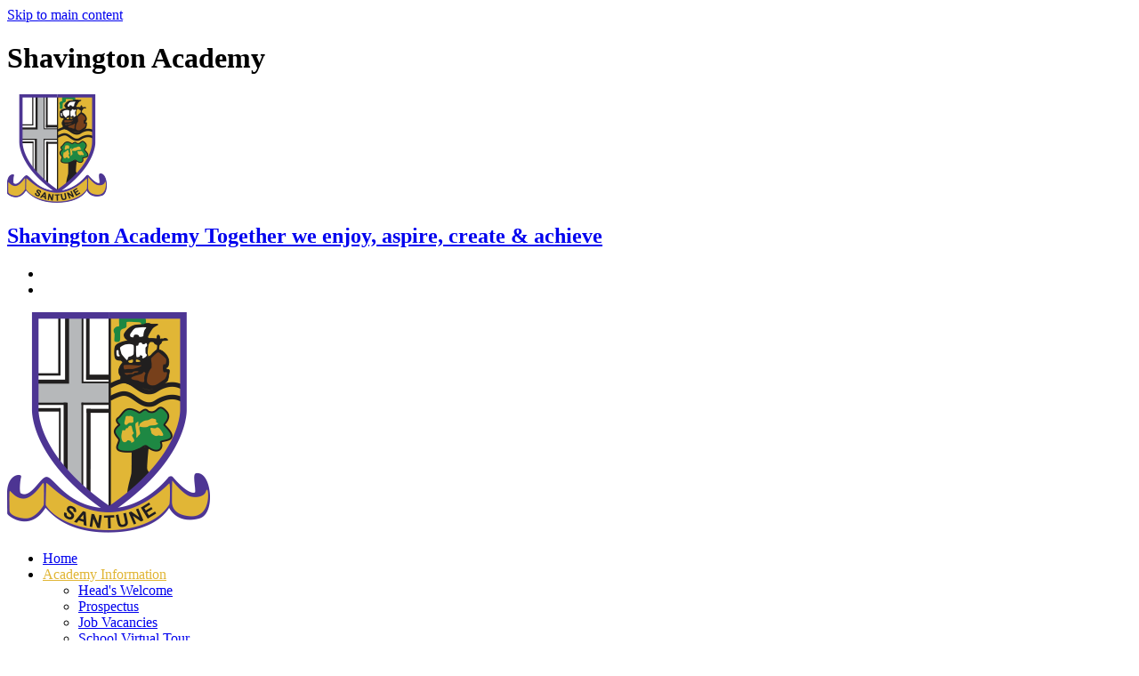

--- FILE ---
content_type: text/html
request_url: https://www.shavington.academy/News/Newsletters/
body_size: 17160
content:
<!-- from CSV -->
<!DOCTYPE html>
<html lang="en">
<head>
	<!--pageID 1277-->
	
		<meta charset="UTF-8">
        
        <title>Shavington Academy - Newsletters</title>

        <meta name="description" content="Shavington Academy, Rope Lane, Shavington" />
        <meta name="keywords" content="Shavington Academy, Rope Lane, Shavington" />
        <meta name="author" content="Shavington Academy website"/>
        
                <meta name="robots" content="INDEX, FOLLOW"/>
        
        <meta name="rating" content="General"/>
        <meta name="revisit-after" content="2 days"/>
		<meta property="og:site_name" content="Shavington Academy" />
<meta property="og:title" content="Newsletters" />
<meta property="og:url" content="https://www.shavington.academy/News/Newsletters/" />
<meta property="og:type" content="website" />
<meta property="og:description" content="This area will show all documents uploaded to the /docs/NEWSLETTERS folder." />
<meta name="twitter:card" content="summary" />
<meta name="twitter:title" content="Newsletters" />
<meta name="twitter:description" content="This area will show all documents uploaded to the /docs/NEWSLETTERS folder." />
<meta name="twitter:url" content="https://www.shavington.academy/News/Newsletters/" />

        
        <link rel="shortcut icon" href="/favicon.ico" />
        <link rel="icon" href="/favicon.ico" />
	 
    
<link href="/admin/public/c_boxes_buttons.css" rel="stylesheet" type="text/css" />
<link href="/inc/c.css"  rel="stylesheet" type="text/css" media="screen" />

 

<!-- MOBILE / RESPONSIVE -->
<meta name="viewport" content="width=device-width, initial-scale=1, maximum-scale=2">

<!-- Import IE8 and IE7 Stylesheets -->
    <!--[if lt IE 9]>
        <script src="http://html5shiv.googlecode.com/svn/trunk/html5.js"></script>
        <link href="/inc/c_IE8.css" rel="stylesheet" type="text/css" media="screen" />
    <![endif]-->
    <!--[if lt IE 8]>
        <link href="/inc/c_IE7.css" rel="stylesheet" type="text/css" media="screen" />
    <![endif]-->

<!-- IE warnings -->
    <!--[if IE]>
         <div id="ie-warning">
         <p>Sorry, this version of Internet Explorer <strong>may not support certain features</strong>.<br />
         <p>We recommend <a href="https://www.google.com/chrome/" target="_blank">Google Chrome</a>.</p>
         <a onclick="myFunction()">Thank you but no.</a >
         </div>
        
         <script>
         function myFunction() {
             var x = document.getElementById("ie-warning");
             if (x.style.display === "none") {
                 x.style.display = "block";
             } else {
             x.style.display = "none";
                 }
         }
         </script>
    <![endif]-->

<!-- Current position in navigation -->

<style type="text/css">
	.nav li a#nav1063  					{color: #E1B636;}
	#SideHeadingPages li a#subID1277		{text-decoration: none; }
	#SideHeadingPages li a#childID1277	{text-decoration: none; }
	ul li.sidelist_li							{display:none;}
	ul li.PPID1277							{display:block; }
#SideHeadingPages ul.SideList li a {border-top:1px solid #6a4bbf}

@media only screen and (min-width: 1919px) {
#wrapper {max-width: 3000px;}
.parallax-1:before {width:100%; background-repeat:no-repeat; background-position: left 0; background-size:cover}
   nav#navholder {max-width: 3000px;}
    .backstretch {margin: 0 auto !important; right: 0;}
    footer {max-width: 3000px; margin: 0 auto; overflow-x: hidden;}
    .sub-footer {max-width: 3000px; margin: 0 auto;}
}
    @media only screen and (max-width: 990px) {
	#home-btns ul li:hover a span {translate: 0 -10px;}
}

#loading-screen:before {
    position: absolute;
    content: "";
    background: url(/i/design/loading-logo-420.jpg);
    top: 50%;
    left: 50%;
    -webkit-transform: translate(-50%, -50%);
    -moz-transform: translate(-50%, -50%);
    -ms-transform: translate(-50%, -50%);
    transform: translate(-50%, -50%);
    height: 420px;
    width: 420px;
}

#awards { position: relative; z-index: 1; }

#slider-sec #welc-btn { background: #E1B636; }
#slider-sec #welc-btn:hover {
    background: #4D3593;
}



@media screen and (max-width: 990px) {
#slider-sec #abs-btn {font-size: 12px;}
}

@media screen and (min-width: 1800px) {
.btn-sec { gap: 140px !important;}
}


</style>

<!-- Import jQuery -->
<script type="text/javascript" src="https://ajax.googleapis.com/ajax/libs/jquery/1.8.3/jquery.min.js"></script>
<!--<script src="https://code.jquery.com/jquery-3.5.1.min.js" integrity="sha256-9/aliU8dGd2tb6OSsuzixeV4y/faTqgFtohetphbbj0=" crossorigin="anonymous"></script>-->

<!-- If using using Google Webfonts, link to the external CSS file here -->















<link href="/inc/CSS_public.css"  rel="stylesheet" type="text/css" media="screen" />










</head>

<body class="body_1277">

 

<!-- Wrapper -->

<a href="#mainholder" class="skip-link">Skip to main content</a>

<div id="wrapper">

	

		<div id="slider">

			<header data-aos="fade-down" data-aos-offset="0" data-aos-delay="1800" data-aos-duration="700"
				data-aos-easing="ease" data-aos-mirror="false" data-aos-once="true">

				<div class="wrapper">

					<h1 class="hidden" title="Go to home page">Shavington Academy</h1><!-- Title -->

					<div id="logo-index" data-aos="fade-left" data-aos-offset="0" data-aos-delay="2000"
						data-aos-duration="700" data-aos-easing="ease" data-aos-mirror="false" data-aos-once="true">
						<a href="/index.asp">
							<img src="/i/design/shavington-academy.png" id="logo" alt="Shavington Academy">
							<h2>Shavington Academy <span>Together we enjoy, aspire, create & achieve</span></h2>
						</a>
					</div><!-- Logo -->

					<!-- social icons -->
					<ul id="social-dock" data-aos="fade-down" data-aos-offset="0" data-aos-delay="2100"
						data-aos-duration="700" data-aos-easing="ease" data-aos-mirror="false" data-aos-once="true">

						<!-- Search Link - (needs overlay in footer and js) -->
						<li><a id="FS" href="#search"></a></li>

						<!-- Translate -->
						<li>
							<div class="translate">
								<div id="google_translate_element"></div>
							</div>
						</li>

					</ul>

				</div><!-- header wrapper -->

			</header><!-- Header -->

		</div><!-- Slider -->

        <nav id="navholder" class="sticky" data-aos="fade-left" data-aos-offset="0" data-aos-delay="2000"
			data-aos-duration="700" data-aos-easing="ease" data-aos-mirror="false" data-aos-once="true">
						<a class="sticky-logo" href="/index.asp"><img src="/i/design/footer-logo.png" alt="Shavington Academy"></a>
        <div class="wrapper">
            <ul id="dmenu" class="nav">
<li><a href="/" id="nav1062">Home</a>
</li><li><a href="/Head-s-Welcome" id="nav1063">Academy Information</a>
<ul><li><a href="/Head-s-Welcome/">Head's Welcome</a></li><li><a href="/Prospectus/">Prospectus</a></li><li><a href="/Vacancies/">Job Vacancies</a></li><li><a href="/School-Virtual-Tour/">School Virtual Tour</a></li><li><a href="/Hire-Our-Facilities/">Hire Our Facilities</a></li><li><a href="/News/Newsletters/">Newsletters</a></li><li><a href="/Ofsted-Report-2023/">Ofsted Report 2023</a></li><li><a href="/Legal/">Terms of Use</a></li></ul></li><li><a href="/Parents/Term-Dates" id="nav1064">Parents</a>
<ul><li><a href="/Parents/Term-Dates/">Term Dates</a></li><li><a href="/Parents/Transition/">Transition</a></li><li><a href="/Parents/Attendance/">Attendance</a></li><li><a href="/Parents/Careers/">Careers</a></li><li><a href="/Parents/School-Meals/">School Meals</a></li><li><a href="/Parents/School-Uniform/">School Uniform</a></li><li><a href="/Parents/Homework/">Homework</a></li><li><a href="/Parents/Pastoral-Care/">Pastoral Care</a></li><li><a href="/Parents/Options-Booklet-2024/">Options Booklet 2025</a></li><li><a href="/Parents/Parent-Handbook/">Parent Handbook</a></li><li><a href="/Parents/Year-10-Information-Evening-Presentation/">Year 10 Information Evening Presentation</a></li></ul></li><li><a href="/Students/Our-School-Day" id="nav1065">Pupils</a>
<ul><li><a href="/Students/Our-School-Day/">Our School Day</a></li><li><a href="/Students/Examinations-Info/">Examinations Info</a></li><li><a href="/Students/Out-of-School-Support/">Out of School Support</a></li><li><a href="/Students/My-Wellbeing/">My Wellbeing</a></li></ul></li><li><a href="/Safeguarding/Safeguarding-Shavington-Academy" id="nav1066">Safeguarding</a>
<ul><li><a href="/Safeguarding/Safeguarding-Shavington-Academy/">Safeguarding @ Shavington Academy</a></li><li><a href="/Safeguarding/Our-Approach-to-Safeguarding/">Our Approach to Safeguarding</a></li><li><a href="/Safeguarding/What-to-do-if-Concerned/">What to do if Concerned</a></li><li><a href="/Safeguarding/Online-Safety/">Online Safety</a></li><li><a href="/Safeguarding/Pupil-Wellbeing/">Pupil Wellbeing</a></li><li><a href="/Safeguarding/PREVENT/">PREVENT</a></li><li><a href="/Safeguarding/Out-of-School-Support/">Out of School Support</a></li><li><a href="/Safeguarding/Useful-Websites/">Useful Websites</a></li><li><a href="/Safeguarding/Operation-Encompass/">Operation Encompass</a></li></ul></li><li><a href="/Curriculum-Statement" id="nav1067">Curriculum</a>
<ul><li><a href="/Curriculum/Our-Curriculum/">Our Curriculum</a></li><li><a href="/Curriculum/Maths/">Maths</a></li><li><a href="/Curriculum/English/">English</a></li><li><a href="/Curriculum/Science/">Science</a></li><li><a href="/Curriculum/Art-Design/">Art &amp; Technology</a></li><li><a href="/Curriculum/Computing/">Computing</a></li><li><a href="/Curriculum/Drama-Department/">Drama</a></li><li><a href="/Film-Studies/">Film Studies</a></li><li><a href="/Curriculum/Geography/">Geography</a></li><li><a href="/Curriculum/History-Faculty/">History Faculty</a><ul><li><a href="/GCSE-Ancient-History-Revision/">GCSE Ancient History Revision</a></li><li><a href="/GCSE-Citizenship-Revision/">GCSE Citizenship Revision</a></li><li><a href="/GCSE-History-Revision/">GCSE History Revision</a></li></ul></li><li><a href="/Curriculum/MFL/">MFL</a></li><li><a href="/Curriculum/Music/">Music</a></li><li><a href="/Curriculum/Philosophy-Ethics/">Philosophy &amp; Ethics</a></li><li><a href="/Curriculum/Physical-Education/">Physical Education</a></li><li><a href="/Curriculum/SPARK/">SPARK</a></li><li><a href="/Curriculum/">The Wider Curriculum</a></li></ul></li><li><a href="/Contact" id="nav1068">Contact Us</a>
</li><li><a href="/School-Policies" id="nav1069">Key Information</a>
<ul><li><a href="/School-Policies/">School Policies</a></li><li><a href="/Our-Governors/">Our Governors</a></li><li><a href="/Our-Trustees/">Our Trustees</a></li><li><a href="/Ofsted-Statutory-Information-Summary/">Statutory Information Summary</a></li><li><a href="/Admissions/">Admissions</a></li><li><a href="/GCSE-Results/">GCSE Results</a></li><li><a href="/Special-Educational-Needs/">Special Educational Needs</a></li><li><a href="/Pupil-Premium/">Pupil Premium</a></li><li><a href="/Shavington-Vision-Statement/">Shavington Vision Statement</a></li></ul></li></ul>
        </div>
    </nav>
    <!-- NavHolder -->







	<!-- Main Holder -->

	<div id="mainholder">
		<div class="wrapper-inside">
	
		<style type="text/css">
            .modal {height:90%}
        </style>
         <script type="text/javascript">
         
            $(function() {
              $("li a.autolist-modal").click(function() {
              // $(this).parent().addClass("show-edit-category"); 
                var modalid = $(this).data('modalid');
                var url = $(this).data('url');
                var ext = url.split('.').pop().toLowerCase();
                var frame_url;
                if (ext == 'pdf') {
                    frame_url = 'https://www.shavington.academy/admin/inc/FrontEndFiles/AutoLists/viewer/web/viewer.html?file=' + url + '#zoom=page-width';
                } else if (ext == 'doc' || ext == 'docx' || ext == 'xls' || ext == 'xlsx' || ext == 'ppt' || ext == 'pptx') {
                    frame_url = 'https://view.officeapps.live.com/op/embed.aspx?src=' + url;
                } else {
                    frame_url = url;
                }
                $(modalid).find('.modalcontent').html('<iframe src="' + frame_url + '" frameborder="0" style="display:block;width:100%;height:100%"></iframe>');
              });
            });
        </script>
    <!--
        <link rel="stylesheet" href="/admin/inc/FrontEndFiles/modal/gswMultiModal.css">
        <script src="/admin/inc/FrontEndFiles/modal/gswMultiModal.js"></script>
      -->
	<div class="Content2Column">
<h3><span style="font-family: 'trebuchet ms';">Newsletters</span></h3>
<p>&nbsp;</p>

<ul class="auto-list list-view-list auto-list-modal">
	<li class="autolist-item-pdf" style='background-image:url(/i/icons/software/pdf.png)'>
		<a class='autolist-item-pdf autolist-modal' href="#gswModal1" rel="modal:open" data-modalid="#gswModal1" data-url="https://www.shavington.academy/docs/newsletter/Newsletter_December_2025.pdf" title="View this file">
			Newsletter December 2025
		</a>
			<a class="autolist-download" href="/admin/inc/FrontEndFiles/AutoLists/download/?url=%2Fdocs%2Fnewsletter%2FNewsletter%5FDecember%5F2025%2Epdf" title="Download this file">download_for_offline</a>
			<div class="modal-wrap">
				<div class="modal modal-autolist modal-pdf" id="gswModal1">
				<div class="count"></div>
				<p class="policyheading"><a href="/admin/inc/FrontEndFiles/AutoLists/download/?url=/docs/newsletter/Newsletter_December_2025.pdf" title="Download this file">download_for_offline</a>Newsletter December 2025</p>
				<div class="modalcontent"></div>
			</div>
	</li>
	<li class="autolist-item-pdf" style='background-image:url(/i/icons/software/pdf.png)'>
		<a class='autolist-item-pdf autolist-modal' href="#gswModal2" rel="modal:open" data-modalid="#gswModal2" data-url="https://www.shavington.academy/docs/newsletter/Newsletter_Oct_2025.pdf" title="View this file">
			Newsletter Oct 2025
		</a>
			<a class="autolist-download" href="/admin/inc/FrontEndFiles/AutoLists/download/?url=%2Fdocs%2Fnewsletter%2FNewsletter%5FOct%5F2025%2Epdf" title="Download this file">download_for_offline</a>
			<div class="modal-wrap">
				<div class="modal modal-autolist modal-pdf" id="gswModal2">
				<div class="count"></div>
				<p class="policyheading"><a href="/admin/inc/FrontEndFiles/AutoLists/download/?url=/docs/newsletter/Newsletter_Oct_2025.pdf" title="Download this file">download_for_offline</a>Newsletter Oct 2025</p>
				<div class="modalcontent"></div>
			</div>
	</li>
</ul>
<h4>Academic Year 2024/2025</h4><ul class="auto-list list-view-list">
	<li class="autolist-item-pdf" style='background-image:url(/i/icons/software/pdf.png)'>
		<a class='autolist-item-pdf autolist-modal' href="#gswModal3" rel="modal:open" data-modalid="#gswModal3" data-url="https://www.shavington.academy/docs/newsletter/Newsletter_July_2025.pdf" title="View this file">
			Newsletter July 2025
		</a>
			<a class="autolist-download" href="/admin/inc/FrontEndFiles/AutoLists/download/?url=%2Fdocs%2Fnewsletter%2FNewsletter%5FJuly%5F2025%2Epdf" title="Download this file">download_for_offline</a>
			<div class="modal-wrap">
				<div class="modal modal-autolist modal-pdf" id="gswModal3">
				<div class="count"></div>
				<p class="policyheading"><a href="/admin/inc/FrontEndFiles/AutoLists/download/?url=/docs/newsletter/Newsletter_July_2025.pdf" title="Download this file">download_for_offline</a>Newsletter July 2025</p>
				<div class="modalcontent"></div>
			</div>
	</li>
	<li class="autolist-item-pdf" style='background-image:url(/i/icons/software/pdf.png)'>
		<a class='autolist-item-pdf autolist-modal' href="#gswModal4" rel="modal:open" data-modalid="#gswModal4" data-url="https://www.shavington.academy/docs/newsletter/Newsletter_May_2025.pdf" title="View this file">
			Newsletter May 2025
		</a>
			<a class="autolist-download" href="/admin/inc/FrontEndFiles/AutoLists/download/?url=%2Fdocs%2Fnewsletter%2FNewsletter%5FMay%5F2025%2Epdf" title="Download this file">download_for_offline</a>
			<div class="modal-wrap">
				<div class="modal modal-autolist modal-pdf" id="gswModal4">
				<div class="count"></div>
				<p class="policyheading"><a href="/admin/inc/FrontEndFiles/AutoLists/download/?url=/docs/newsletter/Newsletter_May_2025.pdf" title="Download this file">download_for_offline</a>Newsletter May 2025</p>
				<div class="modalcontent"></div>
			</div>
	</li>
	<li class="autolist-item-pdf" style='background-image:url(/i/icons/software/pdf.png)'>
		<a class='autolist-item-pdf autolist-modal' href="#gswModal5" rel="modal:open" data-modalid="#gswModal5" data-url="https://www.shavington.academy/docs/newsletter/Newsletter_April_2025.pdf" title="View this file">
			Newsletter April 2025
		</a>
			<a class="autolist-download" href="/admin/inc/FrontEndFiles/AutoLists/download/?url=%2Fdocs%2Fnewsletter%2FNewsletter%5FApril%5F2025%2Epdf" title="Download this file">download_for_offline</a>
			<div class="modal-wrap">
				<div class="modal modal-autolist modal-pdf" id="gswModal5">
				<div class="count"></div>
				<p class="policyheading"><a href="/admin/inc/FrontEndFiles/AutoLists/download/?url=/docs/newsletter/Newsletter_April_2025.pdf" title="Download this file">download_for_offline</a>Newsletter April 2025</p>
				<div class="modalcontent"></div>
			</div>
	</li>
	<li class="autolist-item-pdf" style='background-image:url(/i/icons/software/pdf.png)'>
		<a class='autolist-item-pdf autolist-modal' href="#gswModal6" rel="modal:open" data-modalid="#gswModal6" data-url="https://www.shavington.academy/docs/newsletter/Newsletter_February_2025.pdf" title="View this file">
			Newsletter February 2025
		</a>
			<a class="autolist-download" href="/admin/inc/FrontEndFiles/AutoLists/download/?url=%2Fdocs%2Fnewsletter%2FNewsletter%5FFebruary%5F2025%2Epdf" title="Download this file">download_for_offline</a>
			<div class="modal-wrap">
				<div class="modal modal-autolist modal-pdf" id="gswModal6">
				<div class="count"></div>
				<p class="policyheading"><a href="/admin/inc/FrontEndFiles/AutoLists/download/?url=/docs/newsletter/Newsletter_February_2025.pdf" title="Download this file">download_for_offline</a>Newsletter February 2025</p>
				<div class="modalcontent"></div>
			</div>
	</li>
	<li class="autolist-item-pdf" style='background-image:url(/i/icons/software/pdf.png)'>
		<a class='autolist-item-pdf autolist-modal' href="#gswModal7" rel="modal:open" data-modalid="#gswModal7" data-url="https://www.shavington.academy/docs/newsletter/Newsletter_December_2024.pdf" title="View this file">
			Newsletter December 2024
		</a>
			<a class="autolist-download" href="/admin/inc/FrontEndFiles/AutoLists/download/?url=%2Fdocs%2Fnewsletter%2FNewsletter%5FDecember%5F2024%2Epdf" title="Download this file">download_for_offline</a>
			<div class="modal-wrap">
				<div class="modal modal-autolist modal-pdf" id="gswModal7">
				<div class="count"></div>
				<p class="policyheading"><a href="/admin/inc/FrontEndFiles/AutoLists/download/?url=/docs/newsletter/Newsletter_December_2024.pdf" title="Download this file">download_for_offline</a>Newsletter December 2024</p>
				<div class="modalcontent"></div>
			</div>
	</li>
	<li class="autolist-item-pdf" style='background-image:url(/i/icons/software/pdf.png)'>
		<a class='autolist-item-pdf autolist-modal' href="#gswModal8" rel="modal:open" data-modalid="#gswModal8" data-url="https://www.shavington.academy/docs/newsletter/Newsletter_October_2024.pdf" title="View this file">
			Newsletter October 2024
		</a>
			<a class="autolist-download" href="/admin/inc/FrontEndFiles/AutoLists/download/?url=%2Fdocs%2Fnewsletter%2FNewsletter%5FOctober%5F2024%2Epdf" title="Download this file">download_for_offline</a>
			<div class="modal-wrap">
				<div class="modal modal-autolist modal-pdf" id="gswModal8">
				<div class="count"></div>
				<p class="policyheading"><a href="/admin/inc/FrontEndFiles/AutoLists/download/?url=/docs/newsletter/Newsletter_October_2024.pdf" title="Download this file">download_for_offline</a>Newsletter October 2024</p>
				<div class="modalcontent"></div>
			</div>
	</li>
	<li class="autolist-item-pdf" style='background-image:url(/i/icons/software/pdf.png)'>
		<a class='autolist-item-pdf autolist-modal' href="#gswModal9" rel="modal:open" data-modalid="#gswModal9" data-url="https://www.shavington.academy/docs/newsletter/Newsletter_July_2024.pdf" title="View this file">
			Newsletter July 2024
		</a>
			<a class="autolist-download" href="/admin/inc/FrontEndFiles/AutoLists/download/?url=%2Fdocs%2Fnewsletter%2FNewsletter%5FJuly%5F2024%2Epdf" title="Download this file">download_for_offline</a>
			<div class="modal-wrap">
				<div class="modal modal-autolist modal-pdf" id="gswModal9">
				<div class="count"></div>
				<p class="policyheading"><a href="/admin/inc/FrontEndFiles/AutoLists/download/?url=/docs/newsletter/Newsletter_July_2024.pdf" title="Download this file">download_for_offline</a>Newsletter July 2024</p>
				<div class="modalcontent"></div>
			</div>
	</li>
</ul>
<h4>Academic Year 2023/2024</h4><ul class="auto-list list-view-list">
	<li class="autolist-item-pdf" style='background-image:url(/i/icons/software/pdf.png)'>
		<a class='autolist-item-pdf autolist-modal' href="#gswModal10" rel="modal:open" data-modalid="#gswModal10" data-url="https://www.shavington.academy/docs/newsletter/Newsletter_May_2024.pdf" title="View this file">
			Newsletter May 2024
		</a>
			<a class="autolist-download" href="/admin/inc/FrontEndFiles/AutoLists/download/?url=%2Fdocs%2Fnewsletter%2FNewsletter%5FMay%5F2024%2Epdf" title="Download this file">download_for_offline</a>
			<div class="modal-wrap">
				<div class="modal modal-autolist modal-pdf" id="gswModal10">
				<div class="count"></div>
				<p class="policyheading"><a href="/admin/inc/FrontEndFiles/AutoLists/download/?url=/docs/newsletter/Newsletter_May_2024.pdf" title="Download this file">download_for_offline</a>Newsletter May 2024</p>
				<div class="modalcontent"></div>
			</div>
	</li>
	<li class="autolist-item-pdf" style='background-image:url(/i/icons/software/pdf.png)'>
		<a class='autolist-item-pdf autolist-modal' href="#gswModal11" rel="modal:open" data-modalid="#gswModal11" data-url="https://www.shavington.academy/docs/newsletter/Newsletter_March_2024.pdf" title="View this file">
			Newsletter March 2024
		</a>
			<a class="autolist-download" href="/admin/inc/FrontEndFiles/AutoLists/download/?url=%2Fdocs%2Fnewsletter%2FNewsletter%5FMarch%5F2024%2Epdf" title="Download this file">download_for_offline</a>
			<div class="modal-wrap">
				<div class="modal modal-autolist modal-pdf" id="gswModal11">
				<div class="count"></div>
				<p class="policyheading"><a href="/admin/inc/FrontEndFiles/AutoLists/download/?url=/docs/newsletter/Newsletter_March_2024.pdf" title="Download this file">download_for_offline</a>Newsletter March 2024</p>
				<div class="modalcontent"></div>
			</div>
	</li>
	<li class="autolist-item-pdf" style='background-image:url(/i/icons/software/pdf.png)'>
		<a class='autolist-item-pdf autolist-modal' href="#gswModal12" rel="modal:open" data-modalid="#gswModal12" data-url="https://www.shavington.academy/docs/newsletter/Newsletter_February_2024.pdf" title="View this file">
			Newsletter February 2024
		</a>
			<a class="autolist-download" href="/admin/inc/FrontEndFiles/AutoLists/download/?url=%2Fdocs%2Fnewsletter%2FNewsletter%5FFebruary%5F2024%2Epdf" title="Download this file">download_for_offline</a>
			<div class="modal-wrap">
				<div class="modal modal-autolist modal-pdf" id="gswModal12">
				<div class="count"></div>
				<p class="policyheading"><a href="/admin/inc/FrontEndFiles/AutoLists/download/?url=/docs/newsletter/Newsletter_February_2024.pdf" title="Download this file">download_for_offline</a>Newsletter February 2024</p>
				<div class="modalcontent"></div>
			</div>
	</li>
	<li class="autolist-item-pdf" style='background-image:url(/i/icons/software/pdf.png)'>
		<a class='autolist-item-pdf autolist-modal' href="#gswModal13" rel="modal:open" data-modalid="#gswModal13" data-url="https://www.shavington.academy/docs/newsletter/Newsletter_December_2023.pdf" title="View this file">
			Newsletter December 2023
		</a>
			<a class="autolist-download" href="/admin/inc/FrontEndFiles/AutoLists/download/?url=%2Fdocs%2Fnewsletter%2FNewsletter%5FDecember%5F2023%2Epdf" title="Download this file">download_for_offline</a>
			<div class="modal-wrap">
				<div class="modal modal-autolist modal-pdf" id="gswModal13">
				<div class="count"></div>
				<p class="policyheading"><a href="/admin/inc/FrontEndFiles/AutoLists/download/?url=/docs/newsletter/Newsletter_December_2023.pdf" title="Download this file">download_for_offline</a>Newsletter December 2023</p>
				<div class="modalcontent"></div>
			</div>
	</li>
	<li class="autolist-item-pdf" style='background-image:url(/i/icons/software/pdf.png)'>
		<a class='autolist-item-pdf autolist-modal' href="#gswModal14" rel="modal:open" data-modalid="#gswModal14" data-url="https://www.shavington.academy/docs/newsletter/Newsletter_October_2023.pdf" title="View this file">
			Newsletter October 2023
		</a>
			<a class="autolist-download" href="/admin/inc/FrontEndFiles/AutoLists/download/?url=%2Fdocs%2Fnewsletter%2FNewsletter%5FOctober%5F2023%2Epdf" title="Download this file">download_for_offline</a>
			<div class="modal-wrap">
				<div class="modal modal-autolist modal-pdf" id="gswModal14">
				<div class="count"></div>
				<p class="policyheading"><a href="/admin/inc/FrontEndFiles/AutoLists/download/?url=/docs/newsletter/Newsletter_October_2023.pdf" title="Download this file">download_for_offline</a>Newsletter October 2023</p>
				<div class="modalcontent"></div>
			</div>
	</li>
	<li class="autolist-item-pdf" style='background-image:url(/i/icons/software/pdf.png)'>
		<a class='autolist-item-pdf autolist-modal' href="#gswModal15" rel="modal:open" data-modalid="#gswModal15" data-url="https://www.shavington.academy/docs/newsletter/Newsletter_July_2023.pdf" title="View this file">
			Newsletter July 2023
		</a>
			<a class="autolist-download" href="/admin/inc/FrontEndFiles/AutoLists/download/?url=%2Fdocs%2Fnewsletter%2FNewsletter%5FJuly%5F2023%2Epdf" title="Download this file">download_for_offline</a>
			<div class="modal-wrap">
				<div class="modal modal-autolist modal-pdf" id="gswModal15">
				<div class="count"></div>
				<p class="policyheading"><a href="/admin/inc/FrontEndFiles/AutoLists/download/?url=/docs/newsletter/Newsletter_July_2023.pdf" title="Download this file">download_for_offline</a>Newsletter July 2023</p>
				<div class="modalcontent"></div>
			</div>
	</li>
	<li class="autolist-item-pdf" style='background-image:url(/i/icons/software/pdf.png)'>
		<a class='autolist-item-pdf autolist-modal' href="#gswModal16" rel="modal:open" data-modalid="#gswModal16" data-url="https://www.shavington.academy/docs/newsletter/Newsletter_May_2023.pdf" title="View this file">
			Newsletter May 2023
		</a>
			<a class="autolist-download" href="/admin/inc/FrontEndFiles/AutoLists/download/?url=%2Fdocs%2Fnewsletter%2FNewsletter%5FMay%5F2023%2Epdf" title="Download this file">download_for_offline</a>
			<div class="modal-wrap">
				<div class="modal modal-autolist modal-pdf" id="gswModal16">
				<div class="count"></div>
				<p class="policyheading"><a href="/admin/inc/FrontEndFiles/AutoLists/download/?url=/docs/newsletter/Newsletter_May_2023.pdf" title="Download this file">download_for_offline</a>Newsletter May 2023</p>
				<div class="modalcontent"></div>
			</div>
	</li>
</ul>

<p>&nbsp;</p>
</div>
<div class="ColumnRight">
<nav id="SideHeadingPages" class="SideHeading"><h2>Academy Information</h2>
<ul class="SideList"><li><a href="/Head-s-Welcome/" id="subID1324">Head's Welcome</a></li><li><a href="/Prospectus/" id="subID1325">Prospectus</a></li><li><a href="/Vacancies/" id="subID1276">Job Vacancies</a></li><li><a href="/School-Virtual-Tour/" id="subID1327">School Virtual Tour</a></li><li><a href="/Hire-Our-Facilities/" id="subID5434">Hire Our Facilities</a></li><li><a href="/News/Newsletters/" id="subID1277">Newsletters</a></li><li><a href="/Ofsted-Report-2023/" id="subID3319">Ofsted Report 2023</a></li><li><a href="/Legal/" id="subID1278">Terms of Use</a></li>
</ul></nav>
</div>

        </div><!--wrapper-inside-->
	</div>
</div>

<!-- Footer -->
<footer>

	<!-- put database code like diary and news items in here -->
	
		<div class="wrapper">
			<div class="left">
				<div class="footer-logo"><img src="/i/design/footer-logo.png" alt="Shavington Academy"></div>
				<div class="contact">
					<p class="address"><span>Shavington Academy</span>
						Rope Lane<br>
						Shavington<br>
						CW25DH
					</p>
					<p class="telephone">T 01270 260717</p>
					<a
						href="mailto:info@shavington.academy?subject=Enquiry%20from%20website">info@shavington.academy</a>
					<p class="head">Headteacher: Mrs E.J Casewell</p>
				</div>
			</div>
			<div class="right">
				<div class="map">
					<iframe
						src="https://www.google.com/maps/embed?pb=!1m18!1m12!1m3!1d4794.780713287478!2d-2.4610810234524116!3d53.067260723290815!2m3!1f0!2f0!3f0!3m2!1i1024!2i768!4f13.1!3m3!1m2!1s0x487af59c4002c33b%3A0xe9b4e9228da5ba9e!2sShavington%20Academy!5e0!3m2!1sen!2suk!4v1687187256201!5m2!1sen!2suk&amp;iwloc=&amp;iwd=0&amp;layer=0"
						width="600" height="450" style="border:0;" allowfullscreen="" loading="lazy"
						referrerpolicy="no-referrer-when-downgrade"></iframe>
				</div>
			</div>
		</div>
</footer>

<section id="awards">
<div class="CMSawards" contenteditable="false">
<ul>
<li><img src="/i/graphics/awards/Nexus.jpg" width="64" height="70" alt="" class="" /></li>
<li><img src="/i/graphics/awards/re-qm.png" width="56" height="85" alt="" class="" /></li>
<li><img src="/i/graphics/awards/Music-Mark.jpg" width="135" height="70" alt="" class="" /></li>
<li><img src="/i/graphics/awards/History.jpg" width="95" height="70" /></li>
<li><img src="/i/graphics/awards/Careers-Quality.png" width="108" height="83" /></li>
<li><img src="/i/graphics/awards/acseed.png" width="193" height="53" /></li>
<li><img src="/i/graphics/awards/accord.png" width="123" height="79" /></li>
<li><img src="/i/graphics/awards/artsmark.png" width="244" height="72" /></li>
<li><img src="/i/graphics/awards/school-games-silver.png" width="81" height="81" /></li>
<li><img src="/i/graphics/awards/EEF.png" width="187" height="98" /></li>
<li><img src="/i/graphics/awards/ofsted-good.png" width="77" height="77" alt="" class="" /></li>
</ul>
</div>


</section>

	<div class="sub-footer">
		<div class="wrapper">
			<p id="copyright">&copy; 2026 | <a href="/legal">Legal Information</a></p>
			<p id="credit"><a href="https://www.greenhouseschoolwebsites.co.uk/school-website-design/"
					target="_blank">Website design</a> by <a href="https://www.greenhouseschoolwebsites.co.uk"
					target="_blank">Greenhouse School Websites</a></p>
		</div>
	</div>

		<!-- top btn -->
	<a href="#wrapper" class="top-btn" title="back to top of page">&uarr;</a>

	<!-- Search Form Overlay -->
	<div id="search">
		<form id="FS" method="post" action="/inc/Search/">
			<label for="search-field" class="sr-only">Search site</label>

<input placeholder="Search site" name="S" type="search" id="search-field"
				onfocus="resetsearch()" value="Search site">
		</form>
	</div>

<!-- Translate -->
<script type="text/javascript" src="//translate.google.com/translate_a/element.js?cb=googleTranslateElementInit"></script>
<script type="text/javascript">
    function googleTranslateElementInit() {
      new google.translate.TranslateElement({pageLanguage: 'en'}, 'google_translate_element');
    }
</script>

<script type="text/javascript" src="/inc/js/scripts.min.js"></script>

 

<script type="text/javascript">

	// Mobile Navigation
	$(document).ready(function () {
	$('nav#navholder .wrapper').meanmenu({
	  meanMenuContainer: '#wrapper', // Choose where meanmenu will be placed within the HTML
	  meanScreenWidth: "990", // set the screen width you want meanmenu to kick in at
	  meanRevealPosition: "center", // left right or center positions
	  meanRevealPositionDistance: "", // Tweak the position of the menu from the left / right
	  meanShowChildren: true, // true to show children in the menu, false to hide them
	  meanExpandableChildren: true, // true to allow expand/collapse children
	  meanRemoveAttrs: true, // true to remove classes and IDs, false to keep them
	  meanDisplay: "block", // override display method for table cell based layouts e.g. table-cell
	  removeElements: "" // set to hide page elements
	});
	});

 // Backstretch
    $("#slider").backstretch([
           	  	"/i/photos/Gallery/Home/GHS_SA_CW_2913.jpg" , 
  	  	"/i/photos/Gallery/Home/GHS_SA_CW_3133.jpg" , 
  	  	"/i/photos/Gallery/Home/GHS_SA_CW_3721.jpg" , 
  	  	"/i/photos/Gallery/Home/GHS_SA_CW_4054.jpg" , 
  	  	"/i/photos/Gallery/Home/GHS_SA_CW_4323.jpg" , 

	], {
	  duration: 4000
	  , fade: 550
		}
	);
  	<!-- banimgs = 6 banimgsize = 450000 -->

			//---------------------------LOADING SCREEN 

		// $(document).ready(() => {
		// 	$('.body_1264').addClass('body-scroll-disabled')
		// 	window.setTimeout(() => {
		// 		$('body').removeClass('body-scroll-disabled')
		// 		$('#loading-screen').fadeOut(300)
		// 	}, 1500)
		// });
	
		$(document).ready(() => {
			$('.body_1264').addClass('body-scroll-disabled')

			if ($(window).width() > 990) {
				window.setTimeout(() => {
					$('body').removeClass('body-scroll-disabled')
					$('#loading-screen').fadeOut(400)
				}, 1500)
			} else {
				$('#loading-screen').css('display', 'none').fadeOut(800);
			}
		});


			// ------------------------------ Search Overlay

		$(document).ready(function () {
			$('a[href="#search"]').on('click', function (event) {
				$('#search').addClass('open');
				setTimeout(function () {
					$('input[name="S"]').focus()
				});
			});
			$('#search, #search button.close').on('click keyup', function (event) {
				if (event.target == this || event.target.className == 'close' || event.keyCode == 27) {
					$(this).removeClass('open');
				}
			});
		});

		// ------------------------------ sticky navholder and back to top button

		$("document").ready(function () {
			// Nav stick to top
			$(window).bind('scroll', function () {
				if ($(window).scrollTop() > 250) {
					$('.sticky').addClass('fixed');
				} else {
					$('.sticky').removeClass('fixed');
				}
			});
		});

		$("document").ready(function () {
			$(window).bind('scroll', function () {
				if ($(window).scrollTop() > 1000) {
					$('.top-btn').addClass('show-top-btn');
				} else {
					$('.top-btn').removeClass('show-top-btn');
				}
			});
		});
	
	// Reset site search form on focus
	function resetsearch () { $("#search-field").val(""); }

	$(document).ready(function() {

  // Finding an li inside the div
    var awb = $('.CMSawards li img').length;

    // If nothing added via CMS
    if (awb == 0) {
      $('.CMSawards').attr('class','hidden');
      $('#awards').hide();
    }


	// Add parent class to 2nd level links with children
	$("#dmenu li li a").each(function() {
	  if ($(this).next().length > 0) {
	  	$(this).addClass("parent");
	  };
	});

	// Add doubleTapToGo to navigation links
	$("#dmenu li:has(ul)").doubleTapToGo(); /* touch device menus */

  	});

  	//RESPONSIVE CODE
  function checkWidth() {
	var windowSize = $(window).width();
	if (windowSize < 770) {
	  // If mobile: Insert sidebar after Content2Column
	  $(".ColumnLeft").insertAfter(".Content2Column");
	  $(".ColumnRight").insertAfter(".Content2Column");
	}
	else {
	  // Otherwise reposition sidebar before Content2Column
	  $(".ColumnLeft").insertBefore(".Content2Column");
	  $(".ColumnRight").insertBefore(".Content2Column");
	}
  }
  checkWidth();
  $(window).bind('resize orientationchange', function() {
    checkWidth();
  });

	//prevent # link from having action
	$('a[href="#"]:not(.auto-list-modal)').click(function(e) {
		e.preventDefault();
	});

</script>

<!-- reload on orientation or size change -->
<script type="text/javascript">
    window.onorientationchange = function() { 
        var orientation = window.orientation; 
            switch(orientation) { 
                case 0:
                case 90:
                // case -90: window.location.reload(); 
                break; } 
    };
</script>
<!--end expanding code-->













<script type="text/javascript" charset="UTF-8" src="/admin/public/cookies.js" async></script>
<!-- hide sidebars if empty -->
<script type="text/javascript">
	var cleft = $.trim($('.ColumnLeft').text()).length;
	var cright = $.trim($('.ColumnRight').text()).length;
	// If sidebars are empty, change Content2Column to Content1Column
	if (cleft < 4 && cright < 4) {
	  $('.Content2Column').attr('class','Content1Column');
	  $('.ColumnLeft, .ColumnRight').hide();	}
	if (cleft > 4 && cright < 4) {
	  $('.Content3Column').attr('class','Content2Column');
	  $('.ColumnRight').hide();	}
	if (cleft < 4 && cright > 4) {
	  $('.Content3Column').attr('class','Content2Column');
	  $('.ColumnLeft').hide();	}
</script>
<!--end sidebar hide -->

<script type="text/javascript">	
	//// add tableborder class on small displays
	if ($(window).width() < 960) {
		$('table').each(function() {
			if ($(this).prop('scrollWidth') > $(this).width() ) {
				$(this).wrap("<div class='js-scrollable'></div>");
				if (!$(this).attr('class') || !$(this).attr('class').length) $(this).addClass('tableborder')
				new ScrollHint('.js-scrollable');
				}						
			})
	}
	
	if ($(window).width() < 500) {
		var MobileImage = $('#mainholder img');
			MobileImage.each(function () {
				var that = $(this);
				if (that.width() > 200) {
					that.addClass('imagefullwidth');
				}
			})
	}
	
	$( window ).resize(function() {
			$('table').each(function() {
					if (!$(this).attr('class') || !$(this).attr('class').length) $(this).addClass('tableborder')
				})
	});
	//$('table').click(function () {
		//$(".scroll-hint-icon'").hide();
		//});

	// block search from submitting if empty		
	document.getElementById("FS").onsubmit = function () {
		if (!document.getElementById("search-field").value) {
			 document.getElementById("search-field").placeholder='Enter search text';
			return false;
		}
	else {
		document.getElementById("search-submit").disabled = true;
				return true;
		}
	}

// add alt tags to .backstretch images
document.addEventListener('DOMContentLoaded', function () {
function addAltTags() {
const altImages = document.querySelectorAll('.backstretch img');
altImages.forEach(function (img) {if (!img.hasAttribute('alt') || img.getAttribute('alt').trim() === '') {img.setAttribute('alt', 'A photo from Shavington Academy');}});}
addAltTags();
const altObserver = new MutationObserver(addAltTags);
altObserver.observe(document.querySelector('.backstretch'), {childList: true,subtree: true});
});
</script> 


<!-- inline modal code -->
	<link rel="stylesheet" href="/admin/inc/FrontEndFiles/modal/gswMultiModal.css">
	<script src="/admin/inc/FrontEndFiles/modal/gswMultiModal.js"></script>
<!-- end modal code -->


<!-- Stats -->

<!-- Google tag (gtag.js) (GA23)-->
<script async src="https://www.googletagmanager.com/gtag/js?id=G-NW8CMLQHG8"></script>
<script>
  window.dataLayer = window.dataLayer || [];
  function gtag(){dataLayer.push(arguments);}
  gtag('js', new Date());

  gtag('config', 'G-NW8CMLQHG8');
</script>




</body>
</html>
